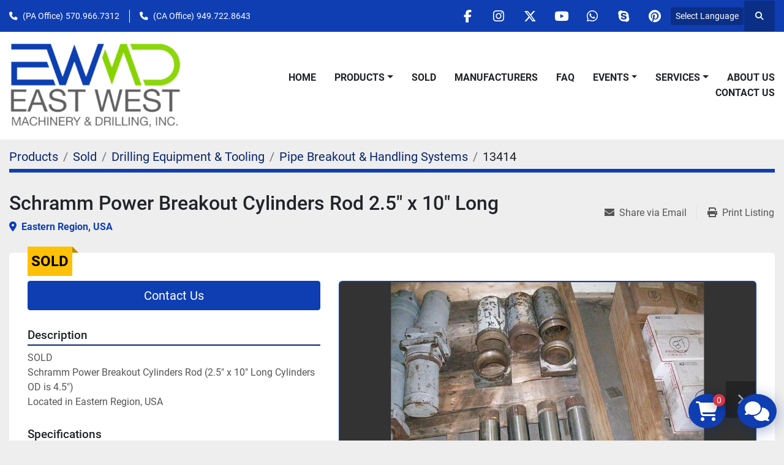

--- FILE ---
content_type: text/html; charset=utf-8
request_url: https://www.ewdrilling.net/listings/1475061-used-schramm-power-breakout-cylinders-rod-2-5-x-10-long
body_size: 13679
content:
<!DOCTYPE html><html id="mh" lang="en"><head><title>Used Sold Schramm Power Breakout Cylinders Rod 2.5&quot; x 10&quot; Long at EAST WEST MACHINERY &...</title><meta content="Used Sold Schramm Power Breakout Cylinders Rod 2.5&quot; x 10&quot; Long at EAST WEST MACHINERY &..." property="title" /><meta content="text/html; charset=UTF-8" http-equiv="Content-Type" /><meta content="width=device-width, initial-scale=1.0" name="viewport" /><meta content="SOLD Schramm Power Breakout Cylinders Rod (2.5&quot; x 10&quot; Long Cylinders OD is 4.5&quot;) Located in Eastern Region, USA. Status: SOLD." name="description" /><meta content="wss://system.machinio.com/cable" name="cable-url" /><meta content="SOLD Schramm Power Breakout Cylinders Rod (2.5&quot; x 10&quot; Long Cylinders OD is 4.5&quot;) Located in Eastern Region, USA. Status: SOLD." property="og:description" /><meta content="Used Sold Schramm Power Breakout Cylinders Rod 2.5&quot; x 10&quot; Long at EAST WEST MACHINERY &amp; DRILLING" property="og:title" /><meta content="website" property="og:type" /><meta content="summary_large_image" property="twitter:card" /><meta content="Used Sold Schramm Power Breakout Cylinders Rod 2.5&quot; x 10&quot; Long at EAST WEST MACHINERY &amp; DRILLING" property="twitter:title" /><meta content="SOLD Schramm Power Breakout Cylinders Rod (2.5&quot; x 10&quot; Long Cylinders OD is 4.5&quot;) Located in Eastern Region, USA. Status: SOLD." property="twitter:description" /><meta content="https://i.machineryhost.com/dd0abd99814789f98f208fe72dfe36d1/large-44175_1.jpg" property="twitter:image" /><link href="https://i.machineryhost.com" rel="preconnect" /><link href="https://i.system.machinio.com" rel="preconnect" /><link href="https://s3.amazonaws.com" rel="preconnect" /><meta content="https://i.machineryhost.com/dd0abd99814789f98f208fe72dfe36d1/large-44175_1.jpg" property="og:image" /><meta content="noindex" name="robots" /><link rel="stylesheet" href="/styles/custom-f8751125e55f36e788a046d4c9445ef0.css" media="all" /><link rel="stylesheet" href="/packs/css/918-ca3a6288.css" media="all" />
<link rel="stylesheet" href="/packs/css/application-5f9e7bfe.css" media="all" /><link href="https://www.ewdrilling.net/listings/1475061-used-schramm-power-breakout-cylinders-rod-2-5-x-10-long" rel="canonical" /><meta content="https://www.ewdrilling.net/listings/1475061-used-schramm-power-breakout-cylinders-rod-2-5-x-10-long" property="og:url" /><script id="json-ld" type="application/ld+json">{"@context":"https://schema.org/","@type":"Product","name":"Schramm Power Breakout Cylinders Rod 2.5\" x 10\" Long","description":"SOLD Schramm Power Breakout Cylinders Rod (2.5\" x 10\" Long Cylinders OD is 4.5\") Located in Eastern Region, USA Status: SOLD","productID":1475061,"category":"Drilling Equipment \u0026 Tooling","offers":{"@type":"Offer","url":"https://www.ewdrilling.net/listings/1475061-used-schramm-power-breakout-cylinders-rod-2-5-x-10-long","itemCondition":"https://schema.org/UsedCondition","availability":"http://schema.org/OutOfStock","seller":"EAST WEST MACHINERY \u0026 DRILLING"},"brand":{"@type":"Brand","name":"Schramm"},"model":"Power Breakout Cylinders Rod 2.5\" x 10\" Long","sku":"13414","image":["https://i.machineryhost.com/dd0abd99814789f98f208fe72dfe36d1/large-44175_1.jpg","https://i.machineryhost.com/155d6dad565a23f52578943a026eab6e/large-44175_2.jpg","https://i.machineryhost.com/f519bcd935fb1f7f4e114aa69718b32e/large-44175_3.jpg"]}</script><script id="json-ld" type="application/ld+json">{ "@context" : "https://schema.org", "@type" : "LocalBusiness", "name" : "EAST WEST MACHINERY &amp; DRILLING", "address" : "157 Buffalo Creek Rd, Mifflinburg, PA 17844", "url" : "https://www.ewdrilling.net", "image": "https://f.machineryhost.com/020b2dcdb0530a5b9eb99c28839bd021/logo.png", "telephone" : ""}</script></head><body class="body-s3124 body-xl-container"><code data-configs="{&quot;currency&quot;:&quot;usd&quot;,&quot;convert_prices&quot;:false,&quot;gdpr_compliance&quot;:false,&quot;currency_iso_code&quot;:false,&quot;show_webshop_stripe_invoice_checkout_hint&quot;:false,&quot;private_price_webshop&quot;:false,&quot;enable_listing_quantity&quot;:false,&quot;allow_offer&quot;:false,&quot;terms_of_sales_path&quot;:null,&quot;automated_locale&quot;:false,&quot;primary_language_code&quot;:&quot;en&quot;,&quot;manual_languages&quot;:[&quot;en&quot;],&quot;controller_name&quot;:&quot;listings&quot;,&quot;webshop_type&quot;:&quot;ecommerce&quot;,&quot;create_webshop_lead&quot;:false,&quot;display_cookies_consent&quot;:null,&quot;privacy_policy_page&quot;:null,&quot;contact_form_attach_files_limit&quot;:10,&quot;submit_order_button_text&quot;:null,&quot;shopping_cart_header_title&quot;:null,&quot;custom_newsletter_button_title&quot;:null,&quot;enable_thank_you_page&quot;:null,&quot;restrict_lead_submission_by_buyer_location&quot;:false}"></code><div class="page-wrapper"><div class="hidden-print header-layout"><header class="site-header power" id="site-header"><div class="site-header__top-bar bg-primary"><div class="container"><div class="row"><div class="col-12 d-flex flex-column flex-lg-row align-items-center justify-content-between"><div class="site-header__contacts d-flex flex-column flex-md-row align-items-center my-2 my-lg-0"><div class="phone site-header__contacts__item d-flex position-relative first with-text"><span class="contact-text text mr-1">(PA Office)</span><a class="contact-tracking phone notranslate" href="tel:5709667312"> 570.966.7312</a></div><div class="phone site-header__contacts__item d-flex position-relative with-text"><span class="contact-text text mr-1">(CA Office)</span><a class="contact-tracking phone notranslate" href="tel:9497228643"> 949.722.8643</a></div></div><div class="d-flex align-items-center mb-2 mb-lg-0 site-header__top-bar-right flex-column flex-md-row"><div class="external-links d-flex my-2 my-md-0"><a aria-label="facebook" class="social-link notranslate facebook d-inline-flex align-items-center justify-content-center" href="https://www.facebook.com/EastWestDrilling/" rel="noopener" target="_blank"><i class="fa-facebook-f fa-brands"></i><span class="sr-only">facebook</span></a><a aria-label="instagram" class="social-link notranslate instagram d-inline-flex align-items-center justify-content-center" href="https://www.instagram.com/ewmachinerydrilling" rel="noopener" target="_blank"><i class="fa-instagram fa-brands"></i><span class="sr-only">instagram</span></a><a aria-label="twitter" class="social-link notranslate twitter d-inline-flex align-items-center justify-content-center" href="https://twitter.com/EWMachinery" rel="noopener" target="_blank"><i class="fa-x-twitter fa-brands"></i><span class="sr-only">twitter</span></a><a aria-label="youtube" class="social-link notranslate youtube d-inline-flex align-items-center justify-content-center" href="https://www.youtube.com/channel/UC8xNtnKB0hxihUgXnZv7wZg" rel="noopener" target="_blank"><i class="fa-youtube fa-brands"></i><span class="sr-only">youtube</span></a><a aria-label="whatsapp" class="social-link notranslate whatsapp d-inline-flex align-items-center justify-content-center" href="https://wa.me/9494222369" rel="noopener" target="_blank"><i class="fa-whatsapp fa-brands"></i><span class="sr-only">whatsapp</span></a><a aria-label="skype" class="social-link notranslate skype d-inline-flex align-items-center justify-content-center" href="skype:merle.hoovercall" rel="noopener" target="_blank"><i class="fa-skype fa-brands"></i><span class="sr-only">skype</span></a><a aria-label="pinterest" class="social-link notranslate pinterest d-inline-flex align-items-center justify-content-center" href="https://pin.it/3BvWESz" rel="noopener" target="_blank"><i class="fa-pinterest fa-brands"></i><span class="sr-only">pinterest</span></a></div><div class="site-header__languages-widget hidden-print mb-2 mb-md-0" id="site-header-languages-widget"><div class="google-translate"><div class="dropdown google-translate-dropdown"><a aria-expanded="false" aria-haspopup="true" class="dropdown-toggle btn btn-sm btn-light" data-toggle="dropdown" href="#" id="google_translate_dropdown">Select Language</a><div aria-labelledby="google_translate_dropdown" class="dropdown-menu google-translate__dropdown-menu"><a class="dropdown-item" data-lang="en" href="#"><img alt="en" src="/packs/static/node_modules/svg-country-flags/svg/us-e834167e589569457e80.svg" /> <span class="notranslate">English</span></a><a class="dropdown-item" data-lang="ar" href="#"><img alt="ar" src="/packs/static/node_modules/svg-country-flags/svg/ae-d2f94d449c3b6336bf09.svg" /> <span class="notranslate">Arabic</span></a><a class="dropdown-item" data-lang="nl" href="#"><img alt="nl" src="/packs/static/node_modules/svg-country-flags/svg/nl-a7fdb74e17089394b68c.svg" /> <span class="notranslate">Nederlands</span></a><a class="dropdown-item" data-lang="fr" href="#"><img alt="fr" src="/packs/static/node_modules/svg-country-flags/svg/fr-8bbb4186383e665cc3ee.svg" /> <span class="notranslate">Français</span></a><a class="dropdown-item" data-lang="it" href="#"><img alt="it" src="/packs/static/node_modules/svg-country-flags/svg/it-58e75cebaf765e503d29.svg" /> <span class="notranslate">Italiano</span></a><a class="dropdown-item" data-lang="es" href="#"><img alt="es" src="/packs/static/node_modules/svg-country-flags/svg/es-628f10fe057a86d47f75.svg" /> <span class="notranslate">Español</span></a><a class="dropdown-item" data-lang="tr" href="#"><img alt="tr" src="/packs/static/node_modules/svg-country-flags/svg/tr-69a0293b2c67b5b1cd2f.svg" /> <span class="notranslate">Turkish</span></a><a class="dropdown-item" data-lang="pt" href="#"><img alt="pt" src="/packs/static/node_modules/svg-country-flags/svg/pt-8de166591d0cbb7c3433.svg" /> <span class="notranslate">Portuguese</span></a><a class="dropdown-item" data-lang="ko" href="#"><img alt="ko" src="/packs/static/node_modules/svg-country-flags/svg/kr-7c6ab0d2874f0d8bad34.svg" /> <span class="notranslate">Korean</span></a><a class="dropdown-item" data-lang="ja" href="#"><img alt="ja" src="/packs/static/node_modules/svg-country-flags/svg/jp-4ecbd30ab2e8917f4887.svg" /> <span class="notranslate">Japanese</span></a><a class="dropdown-item" data-lang="el" href="#"><img alt="el" src="/packs/static/node_modules/svg-country-flags/svg/gr-8fb75d94a36c96b803b1.svg" /> <span class="notranslate">Greek</span></a></div></div></div></div><a class="site-header__search-icon d-inline-flex align-items-center justify-content-center" href="/listings" id="site-header-search-icon"><i class="fa fa-search"></i><span class="sr-only">Search</span></a></div></div></div></div></div><div class="site-header__main-bar site-header__content sticky-nav"><div class="container"><div class="row"><div class="col-12 d-flex align-items-center justify-content-between"><div class="site-header__logo flex-shrink-0 d-flex align-items-center justify-content-center "><a class="" href="/"><img class="" alt="EAST WEST MACHINERY &amp; DRILLING" src="https://f.machineryhost.com/020b2dcdb0530a5b9eb99c28839bd021/logo.png" /></a></div><nav class="primary-nav"><ul class="primary-nav__navbar"><li class="primary-nav__item home"><a class="primary-nav__link" href="/">Home</a></li><li class="primary-nav__item inventory"><div class="dropdown primary-nav__dropdown"><div aria-expanded="false" aria-haspopup="true" class="primary-nav__link dropdown-toggle" id="dropdownMenuButton" role="button"><a href="/listings">Products</a></div><div aria-labelledby="dropdownMenuButton" class="dropdown-menu primary-nav__dropdown-menu m-0"><div class="d-flex"><div class="primary-nav__link-block"><div class="primary-nav__link-block__item"><a class="dropdown-item  dropdown-children" href="/air-booster-compressor">Air &amp; Booster Compressor</a><div class="dropdown-item grandchildren w-100"><a class="dropdown-item" data-role="grandchildren-item" href="/air-booster-compressor/air-boosters">Air Boosters</a><a class="dropdown-item" data-role="grandchildren-item" href="/air-booster-compressor/air-compressor-parts">Air Compressor Parts</a><a class="dropdown-item" data-role="grandchildren-item" href="/air-booster-compressor/air-compressors">Air Compressors</a><a class="dropdown-item" data-role="grandchildren-item" href="/air-booster-compressor/air-end">Air End</a><a class="dropdown-item" data-role="grandchildren-item" href="/air-booster-compressor/cooling-system-filter">Cooling System Filter</a><a class="dropdown-item" data-role="grandchildren-item" href="/air-booster-compressor/diesel-engines">Diesel Engines</a><a class="dropdown-item" data-role="grandchildren-item" href="/air-booster-compressor/filters">Filters</a><a class="dropdown-item" data-role="grandchildren-item" href="/air-booster-compressor/parts">Parts</a><a class="dropdown-item" data-role="grandchildren-item" href="/air-booster-compressor/parts-for-air-compressors">Parts For Air Compressors</a><a class="dropdown-item" data-role="grandchildren-item" href="/air-booster-compressor/radiator">Radiator</a><a class="dropdown-item" data-role="grandchildren-item" href="/air-booster-compressor/tanks">Tanks</a><a class="dropdown-item" data-role="grandchildren-item" href="/air-booster-compressor/trailers">Trailers</a><a class="dropdown-item" data-role="grandchildren-item" href="/air-booster-compressor/valves">Valves</a></div></div><div class="primary-nav__link-block__item"><a class="dropdown-item  dropdown-children" href="/cable-drilling-tools">Cable Drilling Tools</a><div class="dropdown-item grandchildren w-100"><a class="dropdown-item" data-role="grandchildren-item" href="/cable-drilling-tools/cable-tool-parts">Cable Tool Parts</a><a class="dropdown-item" data-role="grandchildren-item" href="/cable-drilling-tools/drill-tooling">Drill Tooling</a><a class="dropdown-item" data-role="grandchildren-item" href="/cable-drilling-tools/jars">Jars</a><a class="dropdown-item" data-role="grandchildren-item" href="/cable-drilling-tools/stabilizers">Stabilizers</a><a class="dropdown-item" data-role="grandchildren-item" href="/cable-drilling-tools/tooling">Tooling</a></div></div><div class="primary-nav__link-block__item"><a class="dropdown-item  dropdown-children" href="/components-for-drills-machinery">Components for Drills &amp; Machinery</a><div class="dropdown-item grandchildren w-100"><a class="dropdown-item" data-role="grandchildren-item" href="/components-for-drills-machinery/atlas-copco">Atlas Copco</a><a class="dropdown-item" data-role="grandchildren-item" href="/components-for-drills-machinery/atlas-copco-brass-gear">Atlas Copco Brass Gear</a><a class="dropdown-item" data-role="grandchildren-item" href="/components-for-drills-machinery/atlas-copco-worm-gear">Atlas Copco Worm Gear</a><a class="dropdown-item" data-role="grandchildren-item" href="/components-for-drills-machinery/attachments">Attachments</a><a class="dropdown-item" data-role="grandchildren-item" href="/components-for-drills-machinery/brass-gear">Brass Gear</a><a class="dropdown-item" data-role="grandchildren-item" href="/components-for-drills-machinery/cable-tool-bits">Cable Tool Bits</a><a class="dropdown-item" data-role="grandchildren-item" href="/components-for-drills-machinery/cable-tool-rope-socket">Cable Tool Rope Socket</a><a class="dropdown-item" data-role="grandchildren-item" href="/components-for-drills-machinery/chains">Chains</a><a class="dropdown-item" data-role="grandchildren-item" href="/components-for-drills-machinery/components">Components</a><a class="dropdown-item" data-role="grandchildren-item" href="/components-for-drills-machinery/drill-rig-parts">Drill Rig Parts</a><a class="dropdown-item" data-role="grandchildren-item" href="/components-for-drills-machinery/drill-tooling">Drill Tooling</a><a class="dropdown-item" data-role="grandchildren-item" href="/components-for-drills-machinery/filters-for-drills">Filters for Drills</a><a class="dropdown-item" data-role="grandchildren-item" href="/components-for-drills-machinery/fluids-for-drills">Fluids for Drills</a><a class="dropdown-item" data-role="grandchildren-item" href="/components-for-drills-machinery/gear-box">Gear Box</a><a class="dropdown-item" data-role="grandchildren-item" href="/components-for-drills-machinery/hydraulic-cylinders">Hydraulic Cylinders</a><a class="dropdown-item" data-role="grandchildren-item" href="/components-for-drills-machinery/hydraulic-motors">Hydraulic Motors</a><a class="dropdown-item" data-role="grandchildren-item" href="/components-for-drills-machinery/parts">Parts</a><a class="dropdown-item" data-role="grandchildren-item" href="/components-for-drills-machinery/parts-for-drills">Parts for Drills</a><a class="dropdown-item" data-role="grandchildren-item" href="/components-for-drills-machinery/radiators">Radiators</a><a class="dropdown-item" data-role="grandchildren-item" href="/components-for-drills-machinery/rotary-table-drives">Rotary Table Drives</a><a class="dropdown-item" data-role="grandchildren-item" href="/components-for-drills-machinery/springs">Springs</a><a class="dropdown-item" data-role="grandchildren-item" href="/components-for-drills-machinery/swivel">Swivel</a><a class="dropdown-item" data-role="grandchildren-item" href="/components-for-drills-machinery/table-drive-drills">Table drive drills</a><a class="dropdown-item" data-role="grandchildren-item" href="/components-for-drills-machinery/tooling">Tooling</a><a class="dropdown-item" data-role="grandchildren-item" href="/components-for-drills-machinery/top-head-drives">Top Head Drives</a><a class="dropdown-item" data-role="grandchildren-item" href="/components-for-drills-machinery/towers-for-drills">Towers for Drills</a><a class="dropdown-item" data-role="grandchildren-item" href="/components-for-drills-machinery/truck-vehicle-parts">Truck &amp; Vehicle Parts</a><a class="dropdown-item" data-role="grandchildren-item" href="/components-for-drills-machinery/valves">Valves</a><a class="dropdown-item" data-role="grandchildren-item" href="/components-for-drills-machinery/water-injection-pumps">Water Injection Pumps</a><a class="dropdown-item" data-role="grandchildren-item" href="/components-for-drills-machinery/winches">Winches</a><a class="dropdown-item" data-role="grandchildren-item" href="/components-for-drills-machinery/worm-gear">Worm Gear</a></div></div><div class="primary-nav__link-block__item"><a class="dropdown-item  dropdown-children" href="/construction-equipment-machinery">Construction Equipment &amp; Machinery</a><div class="dropdown-item grandchildren w-100"><a class="dropdown-item" data-role="grandchildren-item" href="/construction-equipment-machinery/bulldozers">Bulldozers</a><a class="dropdown-item" data-role="grandchildren-item" href="/construction-equipment-machinery/components">Components</a><a class="dropdown-item" data-role="grandchildren-item" href="/construction-equipment-machinery/cranes">Cranes</a><a class="dropdown-item" data-role="grandchildren-item" href="/construction-equipment-machinery/diesel-engines">Diesel Engines</a><a class="dropdown-item" data-role="grandchildren-item" href="/construction-equipment-machinery/ground-heaters">Ground Heaters</a><a class="dropdown-item" data-role="grandchildren-item" href="/construction-equipment-machinery/grout-pumps">Grout Pumps</a><a class="dropdown-item" data-role="grandchildren-item" href="/construction-equipment-machinery/lifts">Lifts</a><a class="dropdown-item" data-role="grandchildren-item" href="/construction-equipment-machinery/light-towers">Light Towers</a><a class="dropdown-item" data-role="grandchildren-item" href="/construction-equipment-machinery/parts">Parts</a><a class="dropdown-item" data-role="grandchildren-item" href="/construction-equipment-machinery/parts-for-air-compressors">Parts For Air Compressors</a><a class="dropdown-item" data-role="grandchildren-item" href="/construction-equipment-machinery/radiator">Radiator</a><a class="dropdown-item" data-role="grandchildren-item" href="/construction-equipment-machinery/skid-steers">Skid Steers</a><a class="dropdown-item" data-role="grandchildren-item" href="/construction-equipment-machinery/track-mounted">Track mounted</a><a class="dropdown-item" data-role="grandchildren-item" href="/construction-equipment-machinery/tractor">Tractor</a><a class="dropdown-item" data-role="grandchildren-item" href="/construction-equipment-machinery/trailers">Trailers</a><a class="dropdown-item" data-role="grandchildren-item" href="/construction-equipment-machinery/welders">Welders</a></div></div><div class="primary-nav__link-block__item"><a class="dropdown-item  dropdown-children" href="/drill-rigs">Drill Rigs</a><div class="dropdown-item grandchildren w-100"><a class="dropdown-item" data-role="grandchildren-item" href="/drill-rigs/air-compressors">Air Compressors</a><a class="dropdown-item" data-role="grandchildren-item" href="/drill-rigs/auger-drill-rigs">Auger Drill Rigs</a><a class="dropdown-item" data-role="grandchildren-item" href="/drill-rigs/blast-hole-drills-rigs">Blast Hole Drills Rigs</a><a class="dropdown-item" data-role="grandchildren-item" href="/drill-rigs/cable-tool-rigs">Cable Tool Rigs</a><a class="dropdown-item" data-role="grandchildren-item" href="/drill-rigs/core-drill-rigs">Core Drill Rigs</a><a class="dropdown-item" data-role="grandchildren-item" href="/drill-rigs/drill-rig-parts">Drill Rig Parts</a><a class="dropdown-item" data-role="grandchildren-item" href="/drill-rigs/dual-rotary-drills">Dual Rotary Drills</a><a class="dropdown-item" data-role="grandchildren-item" href="/drill-rigs/exploration-drill-rigs">Exploration Drill Rigs</a><a class="dropdown-item" data-role="grandchildren-item" href="/drill-rigs/foundation-caisson-drill-rigs">Foundation/Caisson Drill Rigs</a><a class="dropdown-item" data-role="grandchildren-item" href="/drill-rigs/geotechnical-drill-rigs">Geotechnical Drill Rigs</a><a class="dropdown-item" data-role="grandchildren-item" href="/drill-rigs/geothermal-drill-rigs">Geothermal Drill Rigs</a><a class="dropdown-item" data-role="grandchildren-item" href="/drill-rigs/horizontal-drill-rigs">Horizontal Drill Rigs</a><a class="dropdown-item" data-role="grandchildren-item" href="/drill-rigs/oil-gas-drill-rigs">Oil &amp; Gas Drill Rigs</a><a class="dropdown-item" data-role="grandchildren-item" href="/drill-rigs/parts-for-drills">Parts for Drills</a><a class="dropdown-item" data-role="grandchildren-item" href="/drill-rigs/pipe-breakout-handling-systems">Pipe Breakout &amp; Handling Systems</a><a class="dropdown-item" data-role="grandchildren-item" href="/drill-rigs/rc-flooded-reverse-drill-rigs">RC Flooded Reverse Drill Rigs</a><a class="dropdown-item" data-role="grandchildren-item" href="/drill-rigs/rock-drills">Rock Drills</a><a class="dropdown-item" data-role="grandchildren-item" href="/drill-rigs/sonic-head">Sonic Head</a><a class="dropdown-item" data-role="grandchildren-item" href="/drill-rigs/table-drive-drills">Table Drive Drills</a><a class="dropdown-item" data-role="grandchildren-item" href="/drill-rigs/top-head-drive-drills">Top Head Drive Drills</a><a class="dropdown-item" data-role="grandchildren-item" href="/drill-rigs/track-mounted">Track mounted</a><a class="dropdown-item" data-role="grandchildren-item" href="/drill-rigs/trailer-mounted-drills">Trailer mounted drills</a><a class="dropdown-item" data-role="grandchildren-item" href="/drill-rigs/truck-mounted">Truck mounted</a><a class="dropdown-item" data-role="grandchildren-item" href="/drill-rigs/water-well-drill-rigs">Water Well Drill Rigs</a></div></div><div class="primary-nav__link-block__item"><a class="dropdown-item  dropdown-children" href="/drilling-equipment-tooling">Drilling Equipment &amp; Tooling</a><div class="dropdown-item grandchildren w-100"><a class="dropdown-item" data-role="grandchildren-item" href="/drilling-equipment-tooling/atlas-copco">Atlas Copco</a><a class="dropdown-item" data-role="grandchildren-item" href="/drilling-equipment-tooling/atlas-copco-lock-nut">Atlas Copco Lock Nut</a><a class="dropdown-item" data-role="grandchildren-item" href="/drilling-equipment-tooling/attachments">Attachments</a><a class="dropdown-item" data-role="grandchildren-item" href="/drilling-equipment-tooling/bailer">Bailer</a><a class="dropdown-item" data-role="grandchildren-item" href="/drilling-equipment-tooling/bits-for-dth-hammers">Bits for DTH Hammers</a><a class="dropdown-item" data-role="grandchildren-item" href="/drilling-equipment-tooling/bop">BOP</a><a class="dropdown-item" data-role="grandchildren-item" href="/drilling-equipment-tooling/cable-tool-bits">Cable Tool Bits</a><a class="dropdown-item" data-role="grandchildren-item" href="/drilling-equipment-tooling/cable-tool-parts">Cable Tool Parts</a><a class="dropdown-item" data-role="grandchildren-item" href="/drilling-equipment-tooling/chisel-bits">Chisel Bits</a><a class="dropdown-item" data-role="grandchildren-item" href="/drilling-equipment-tooling/choke-manifold">Choke Manifold</a><a class="dropdown-item" data-role="grandchildren-item" href="/drilling-equipment-tooling/core-pipe">Core Pipe</a><a class="dropdown-item" data-role="grandchildren-item" href="/drilling-equipment-tooling/dog-houses">Dog Houses</a><a class="dropdown-item" data-role="grandchildren-item" href="/drilling-equipment-tooling/drill-collars">Drill Collars</a><a class="dropdown-item" data-role="grandchildren-item" href="/drilling-equipment-tooling/drill-pipe">Drill Pipe</a><a class="dropdown-item" data-role="grandchildren-item" href="/drilling-equipment-tooling/drill-rig-parts">Drill Rig Parts</a><a class="dropdown-item" data-role="grandchildren-item" href="/drilling-equipment-tooling/drill-stem">Drill Stem</a><a class="dropdown-item" data-role="grandchildren-item" href="/drilling-equipment-tooling/drill-tooling">Drill Tooling</a><a class="dropdown-item" data-role="grandchildren-item" href="/drilling-equipment-tooling/driver">Driver</a><a class="dropdown-item" data-role="grandchildren-item" href="/drilling-equipment-tooling/elevators">Elevators</a><a class="dropdown-item" data-role="grandchildren-item" href="/drilling-equipment-tooling/fishing-tools">Fishing Tools</a><a class="dropdown-item" data-role="grandchildren-item" href="/drilling-equipment-tooling/fluids">Fluids</a><a class="dropdown-item" data-role="grandchildren-item" href="/drilling-equipment-tooling/fuel-tanks">Fuel Tanks</a><a class="dropdown-item" data-role="grandchildren-item" href="/drilling-equipment-tooling/head-spindles">Head Spindles</a><a class="dropdown-item" data-role="grandchildren-item" href="/drilling-equipment-tooling/jars">Jars</a><a class="dropdown-item" data-role="grandchildren-item" href="/drilling-equipment-tooling/leveling-jacks">Leveling Jacks</a><a class="dropdown-item" data-role="grandchildren-item" href="/drilling-equipment-tooling/lock-nut">Lock Nut</a><a class="dropdown-item" data-role="grandchildren-item" href="/drilling-equipment-tooling/parts">Parts</a><a class="dropdown-item" data-role="grandchildren-item" href="/drilling-equipment-tooling/parts-for-drills">Parts for Drills</a><a class="dropdown-item" data-role="grandchildren-item" href="/drilling-equipment-tooling/pipe-breakout-handling-systems">Pipe Breakout &amp; Handling Systems</a><a class="dropdown-item" data-role="grandchildren-item" href="/drilling-equipment-tooling/pipe-sling">Pipe Sling</a><a class="dropdown-item" data-role="grandchildren-item" href="/drilling-equipment-tooling/pipe-tub">Pipe Tub</a><a class="dropdown-item" data-role="grandchildren-item" href="/drilling-equipment-tooling/products">Products</a><a class="dropdown-item" data-role="grandchildren-item" href="/drilling-equipment-tooling/protection-mat">Protection mat</a><a class="dropdown-item" data-role="grandchildren-item" href="/drilling-equipment-tooling/rod-lifters">Rod Lifters</a><a class="dropdown-item" data-role="grandchildren-item" href="/drilling-equipment-tooling/rope-socket">Rope Socket</a><a class="dropdown-item" data-role="grandchildren-item" href="/drilling-equipment-tooling/shank-adapters">Shank Adapters</a><a class="dropdown-item" data-role="grandchildren-item" href="/drilling-equipment-tooling/slips">Slips</a><a class="dropdown-item" data-role="grandchildren-item" href="/drilling-equipment-tooling/stabilizers">Stabilizers</a><a class="dropdown-item" data-role="grandchildren-item" href="/drilling-equipment-tooling/stems">Stems</a><a class="dropdown-item" data-role="grandchildren-item" href="/drilling-equipment-tooling/sub-adapters">Sub Adapters</a><a class="dropdown-item" data-role="grandchildren-item" href="/drilling-equipment-tooling/swivel">Swivel</a><a class="dropdown-item" data-role="grandchildren-item" href="/drilling-equipment-tooling/table-bushings">Table Bushings</a><a class="dropdown-item" data-role="grandchildren-item" href="/drilling-equipment-tooling/tanks">Tanks</a><a class="dropdown-item" data-role="grandchildren-item" href="/drilling-equipment-tooling/tooling">Tooling</a><a class="dropdown-item" data-role="grandchildren-item" href="/drilling-equipment-tooling/trailers">Trailers</a><a class="dropdown-item" data-role="grandchildren-item" href="/drilling-equipment-tooling/water-tanks">Water Tanks</a><a class="dropdown-item" data-role="grandchildren-item" href="/drilling-equipment-tooling/wrenches">Wrenches</a></div></div><div class="primary-nav__link-block__item"><a class="dropdown-item  dropdown-children" href="/dth-hammers-bits">DTH Hammers &amp; Bits</a><div class="dropdown-item grandchildren w-100"><a class="dropdown-item" data-role="grandchildren-item" href="/dth-hammers-bits/bits-for-dth-hammers">Bits for DTH Hammers</a><a class="dropdown-item" data-role="grandchildren-item" href="/dth-hammers-bits/cable-tool-bits">Cable Tool Bits</a><a class="dropdown-item" data-role="grandchildren-item" href="/dth-hammers-bits/carbide-button">Carbide Button</a><a class="dropdown-item" data-role="grandchildren-item" href="/dth-hammers-bits/casing-shoe">Casing Shoe</a><a class="dropdown-item" data-role="grandchildren-item" href="/dth-hammers-bits/chisel-bits">Chisel Bits</a><a class="dropdown-item" data-role="grandchildren-item" href="/dth-hammers-bits/drag-bits">Drag Bits</a><a class="dropdown-item" data-role="grandchildren-item" href="/dth-hammers-bits/drill-tooling">Drill Tooling</a><a class="dropdown-item" data-role="grandchildren-item" href="/dth-hammers-bits/dth-hammers">DTH Hammers</a><a class="dropdown-item" data-role="grandchildren-item" href="/dth-hammers-bits/fishing-tools">Fishing Tools</a><a class="dropdown-item" data-role="grandchildren-item" href="/dth-hammers-bits/flat-face">Flat Face</a><a class="dropdown-item" data-role="grandchildren-item" href="/dth-hammers-bits/parts">Parts</a><a class="dropdown-item" data-role="grandchildren-item" href="/dth-hammers-bits/pdc-bit">PDC Bit</a><a class="dropdown-item" data-role="grandchildren-item" href="/dth-hammers-bits/rotary-shoe">Rotary Shoe</a><a class="dropdown-item" data-role="grandchildren-item" href="/dth-hammers-bits/sealed-bearing">Sealed Bearing</a><a class="dropdown-item" data-role="grandchildren-item" href="/dth-hammers-bits/steel-tooth-bits">Steel Tooth Bits</a><a class="dropdown-item" data-role="grandchildren-item" href="/dth-hammers-bits/sub-adapters">Sub Adapters</a><a class="dropdown-item" data-role="grandchildren-item" href="/dth-hammers-bits/tooling">Tooling</a><a class="dropdown-item" data-role="grandchildren-item" href="/dth-hammers-bits/tri-cone-bits-tci">Tri-Cone Bits (TCI)</a></div></div><div class="primary-nav__link-block__item"><a class="dropdown-item  dropdown-children" href="/engines-generator-sets">Engines &amp; Generator Sets</a><div class="dropdown-item grandchildren w-100"><a class="dropdown-item" data-role="grandchildren-item" href="/engines-generator-sets/air-compressors">Air Compressors</a><a class="dropdown-item" data-role="grandchildren-item" href="/engines-generator-sets/air-ends">Air Ends</a><a class="dropdown-item" data-role="grandchildren-item" href="/engines-generator-sets/attachments">Attachments</a><a class="dropdown-item" data-role="grandchildren-item" href="/engines-generator-sets/diesel-engines">Diesel Engines</a><a class="dropdown-item" data-role="grandchildren-item" href="/engines-generator-sets/diesel-gensets">Diesel GenSets</a><a class="dropdown-item" data-role="grandchildren-item" href="/engines-generator-sets/electric-engines">Electric Engines</a><a class="dropdown-item" data-role="grandchildren-item" href="/engines-generator-sets/engine-parts">Engine Parts</a><a class="dropdown-item" data-role="grandchildren-item" href="/engines-generator-sets/filters">Filters</a><a class="dropdown-item" data-role="grandchildren-item" href="/engines-generator-sets/gas-engines">Gas Engines</a><a class="dropdown-item" data-role="grandchildren-item" href="/engines-generator-sets/generator">Generator</a><a class="dropdown-item" data-role="grandchildren-item" href="/engines-generator-sets/parts">Parts</a><a class="dropdown-item" data-role="grandchildren-item" href="/engines-generator-sets/parts-for-air-compressors">Parts For Air Compressors</a><a class="dropdown-item" data-role="grandchildren-item" href="/engines-generator-sets/parts-for-drills">Parts for Drills</a><a class="dropdown-item" data-role="grandchildren-item" href="/engines-generator-sets/riadators">Riadators</a><a class="dropdown-item" data-role="grandchildren-item" href="/engines-generator-sets/rig-ramps-base">Rig Ramps &amp; Base</a><a class="dropdown-item" data-role="grandchildren-item" href="/engines-generator-sets/trailers">Trailers</a></div></div><div class="primary-nav__link-block__item"><a class="dropdown-item  dropdown-children" href="/equipment-tooling">Equipment &amp; Tooling</a><div class="dropdown-item grandchildren w-100"><a class="dropdown-item" data-role="grandchildren-item" href="/equipment-tooling/attachments">Attachments</a><a class="dropdown-item" data-role="grandchildren-item" href="/equipment-tooling/drill-tooling">Drill Tooling</a><a class="dropdown-item" data-role="grandchildren-item" href="/equipment-tooling/equipment">Equipment</a><a class="dropdown-item" data-role="grandchildren-item" href="/equipment-tooling/products">Products</a><a class="dropdown-item" data-role="grandchildren-item" href="/equipment-tooling/protection-mat">Protection mat</a><a class="dropdown-item" data-role="grandchildren-item" href="/equipment-tooling/tools">Tools</a></div></div><div class="primary-nav__link-block__item"><a class="dropdown-item  " href="/featured-products">Featured Products</a></div><div class="primary-nav__link-block__item"><a class="dropdown-item  dropdown-children" href="/mud-pumps-systems">Mud Pumps &amp; Systems</a><div class="dropdown-item grandchildren w-100"><a class="dropdown-item" data-role="grandchildren-item" href="/mud-pumps-systems/air-drive-rod">Air Drive Rod</a><a class="dropdown-item" data-role="grandchildren-item" href="/mud-pumps-systems/air-end">Air End</a><a class="dropdown-item" data-role="grandchildren-item" href="/mud-pumps-systems/centrifugal-pumps">Centrifugal Pumps</a><a class="dropdown-item" data-role="grandchildren-item" href="/mud-pumps-systems/diaphragm-pumps">Diaphragm Pumps</a><a class="dropdown-item" data-role="grandchildren-item" href="/mud-pumps-systems/duplex-mud-pumps">Duplex Mud Pumps</a><a class="dropdown-item" data-role="grandchildren-item" href="/mud-pumps-systems/expendable-parts">Expendable Parts</a><a class="dropdown-item" data-role="grandchildren-item" href="/mud-pumps-systems/garden-denver-air-drive-rod-air-end">Garden Denver Air Drive Rod Air End</a><a class="dropdown-item" data-role="grandchildren-item" href="/mud-pumps-systems/gardner-denver">Gardner Denver</a><a class="dropdown-item" data-role="grandchildren-item" href="/mud-pumps-systems/gardner-denver-air-drive">Gardner Denver Air Drive</a><a class="dropdown-item" data-role="grandchildren-item" href="/mud-pumps-systems/gardner-denver-air-drive-rod">Gardner Denver Air Drive Rod</a><a class="dropdown-item" data-role="grandchildren-item" href="/mud-pumps-systems/gardner-denver-head-gasket">Gardner Denver Head Gasket</a><a class="dropdown-item" data-role="grandchildren-item" href="/mud-pumps-systems/gardner-denver-liner-pack">Gardner Denver Liner Pack</a><a class="dropdown-item" data-role="grandchildren-item" href="/mud-pumps-systems/gardner-denver-piston">Gardner Denver Piston</a><a class="dropdown-item" data-role="grandchildren-item" href="/mud-pumps-systems/gardner-denver-piston-air-rings">Gardner Denver Piston Air Rings</a><a class="dropdown-item" data-role="grandchildren-item" href="/mud-pumps-systems/gardner-denver-springs">Gardner Denver Springs</a><a class="dropdown-item" data-role="grandchildren-item" href="/mud-pumps-systems/gardner-denver-standard-valve">Gardner Denver Standard Valve</a><a class="dropdown-item" data-role="grandchildren-item" href="/mud-pumps-systems/gardner-denver-valve-cover-gasket">Gardner Denver Valve Cover Gasket</a><a class="dropdown-item" data-role="grandchildren-item" href="/mud-pumps-systems/grout-pumps">Grout Pumps</a><a class="dropdown-item" data-role="grandchildren-item" href="/mud-pumps-systems/mud-pump-parts">Mud Pump Parts</a><a class="dropdown-item" data-role="grandchildren-item" href="/mud-pumps-systems/parts">Parts</a><a class="dropdown-item" data-role="grandchildren-item" href="/mud-pumps-systems/parts-for-mud-pumps">Parts for Mud Pumps</a><a class="dropdown-item" data-role="grandchildren-item" href="/mud-pumps-systems/shaker-systems">Shaker Systems</a><a class="dropdown-item" data-role="grandchildren-item" href="/mud-pumps-systems/standard-valve-insert-poly">Standard Valve Insert Poly</a><a class="dropdown-item" data-role="grandchildren-item" href="/mud-pumps-systems/tank-systems">Tank Systems</a><a class="dropdown-item" data-role="grandchildren-item" href="/mud-pumps-systems/trailer">Trailer</a><a class="dropdown-item" data-role="grandchildren-item" href="/mud-pumps-systems/triplex-mud-pumps">Triplex Mud Pumps</a><a class="dropdown-item" data-role="grandchildren-item" href="/mud-pumps-systems/water-pump">Water Pump</a></div></div><div class="primary-nav__link-block__item"><a class="dropdown-item  dropdown-children" href="/parts">Parts</a><div class="dropdown-item grandchildren w-100"><a class="dropdown-item" data-role="grandchildren-item" href="/parts/10158">10158</a><a class="dropdown-item" data-role="grandchildren-item" href="/parts/11615">11615</a><a class="dropdown-item" data-role="grandchildren-item" href="/parts/12350">12350</a><a class="dropdown-item" data-role="grandchildren-item" href="/parts/12363">12363</a><a class="dropdown-item" data-role="grandchildren-item" href="/parts/12-volt">12 Volt</a><a class="dropdown-item" data-role="grandchildren-item" href="/parts/12-volt-breaker">12 Volt Breaker</a><a class="dropdown-item" data-role="grandchildren-item" href="/parts/1419">1419</a><a class="dropdown-item" data-role="grandchildren-item" href="/parts/1434">1434</a><a class="dropdown-item" data-role="grandchildren-item" href="/parts/1502">1502</a><a class="dropdown-item" data-role="grandchildren-item" href="/parts/1544">1544</a><a class="dropdown-item" data-role="grandchildren-item" href="/parts/1560">1560</a><a class="dropdown-item" data-role="grandchildren-item" href="/parts/15-amp">15 Amp</a><a class="dropdown-item" data-role="grandchildren-item" href="/parts/15-amp-breaker">15 Amp Breaker</a><a class="dropdown-item" data-role="grandchildren-item" href="/parts/1682">1682</a><a class="dropdown-item" data-role="grandchildren-item" href="/parts/1748">1748</a><a class="dropdown-item" data-role="grandchildren-item" href="/parts/1749">1749</a><a class="dropdown-item" data-role="grandchildren-item" href="/parts/1791">1791</a><a class="dropdown-item" data-role="grandchildren-item" href="/parts/1792">1792</a><a class="dropdown-item" data-role="grandchildren-item" href="/parts/1970">1970</a><a class="dropdown-item" data-role="grandchildren-item" href="/parts/19832">19832</a><a class="dropdown-item" data-role="grandchildren-item" href="/parts/19922">19922</a><a class="dropdown-item" data-role="grandchildren-item" href="/parts/1r-0712">1R-0712</a><a class="dropdown-item" data-role="grandchildren-item" href="/parts/20-amp">20 Amp</a><a class="dropdown-item" data-role="grandchildren-item" href="/parts/20-amp-breaker">20 Amp Breaker</a><a class="dropdown-item" data-role="grandchildren-item" href="/parts/20-amp-breaker-12-volt">20 Amp Breaker 12 Volt</a><a class="dropdown-item" data-role="grandchildren-item" href="/parts/20-amp-breaker-24-volt">20 Amp Breaker 24 Volt</a><a class="dropdown-item" data-role="grandchildren-item" href="/parts/2128">2128</a><a class="dropdown-item" data-role="grandchildren-item" href="/parts/2132">2132</a><a class="dropdown-item" data-role="grandchildren-item" href="/parts/2225">2225</a><a class="dropdown-item" data-role="grandchildren-item" href="/parts/2226">2226</a><a class="dropdown-item" data-role="grandchildren-item" href="/parts/2237">2237</a><a class="dropdown-item" data-role="grandchildren-item" href="/parts/2258">2258</a><a class="dropdown-item" data-role="grandchildren-item" href="/parts/2259">2259</a><a class="dropdown-item" data-role="grandchildren-item" href="/parts/24-volt">24 Volt</a><a class="dropdown-item" data-role="grandchildren-item" href="/parts/24-volt-breaker">24 Volt Breaker</a><a class="dropdown-item" data-role="grandchildren-item" href="/parts/251511">251511</a><a class="dropdown-item" data-role="grandchildren-item" href="/parts/2546">2546</a><a class="dropdown-item" data-role="grandchildren-item" href="/parts/2954">2954</a><a class="dropdown-item" data-role="grandchildren-item" href="/parts/2-way-toggle-switch">2 Way Toggle Switch</a><a class="dropdown-item" data-role="grandchildren-item" href="/parts/3">3&quot;</a><a class="dropdown-item" data-role="grandchildren-item" href="/parts/30-amp">30 Amp</a><a class="dropdown-item" data-role="grandchildren-item" href="/parts/30-amp-breaker">30 Amp Breaker</a><a class="dropdown-item" data-role="grandchildren-item" href="/parts/30-amp-breaker-12-volt">30 Amp Breaker 12 Volt</a><a class="dropdown-item" data-role="grandchildren-item" href="/parts/30-amp-breaker-24-volt">30 Amp Breaker 24 Volt</a><a class="dropdown-item" data-role="grandchildren-item" href="/parts/3109">3109</a><a class="dropdown-item" data-role="grandchildren-item" href="/parts/3115">3115</a><a class="dropdown-item" data-role="grandchildren-item" href="/parts/3118">3118</a><a class="dropdown-item" data-role="grandchildren-item" href="/parts/3120">3120</a><a class="dropdown-item" data-role="grandchildren-item" href="/parts/3352">3352</a><a class="dropdown-item" data-role="grandchildren-item" href="/parts/3370">3370</a><a class="dropdown-item" data-role="grandchildren-item" href="/parts/3384">3384</a><a class="dropdown-item" data-role="grandchildren-item" href="/parts/3406">3406</a><a class="dropdown-item" data-role="grandchildren-item" href="/parts/3546">3546</a><a class="dropdown-item" data-role="grandchildren-item" href="/parts/3651">3651</a><a class="dropdown-item" data-role="grandchildren-item" href="/parts/3674">3674</a><a class="dropdown-item" data-role="grandchildren-item" href="/parts/3958">3958</a><a class="dropdown-item" data-role="grandchildren-item" href="/parts/3959">3959</a><a class="dropdown-item" data-role="grandchildren-item" href="/parts/3-way-toggle-switch">3 way Toggle Switch</a><a class="dropdown-item" data-role="grandchildren-item" href="/parts/4">4&quot;</a><a class="dropdown-item" data-role="grandchildren-item" href="/parts/4072">4072</a><a class="dropdown-item" data-role="grandchildren-item" href="/parts/4074">4074</a><a class="dropdown-item" data-role="grandchildren-item" href="/parts/4428">4428</a><a class="dropdown-item" data-role="grandchildren-item" href="/parts/483b444">483b444</a><a class="dropdown-item" data-role="grandchildren-item" href="/parts/5">5&quot;</a><a class="dropdown-item" data-role="grandchildren-item" href="/parts/50454792">50454792</a><a class="dropdown-item" data-role="grandchildren-item" href="/parts/50621986">50621986</a><a class="dropdown-item" data-role="grandchildren-item" href="/parts/50621986-325">50621986-325</a><a class="dropdown-item" data-role="grandchildren-item" href="/parts/52171915">52171915</a><a class="dropdown-item" data-role="grandchildren-item" href="/parts/52272929">52272929</a><a class="dropdown-item" data-role="grandchildren-item" href="/parts/56275514">56275514</a><a class="dropdown-item" data-role="grandchildren-item" href="/parts/56275514-a">56275514-A</a><a class="dropdown-item" data-role="grandchildren-item" href="/parts/57624991">57624991</a><a class="dropdown-item" data-role="grandchildren-item" href="/parts/59598575">59598575</a><a class="dropdown-item" data-role="grandchildren-item" href="/parts/6314">6314</a><a class="dropdown-item" data-role="grandchildren-item" href="/parts/6423">6423</a><a class="dropdown-item" data-role="grandchildren-item" href="/parts/6639">6639</a><a class="dropdown-item" data-role="grandchildren-item" href="/parts/7841">7841</a><a class="dropdown-item" data-role="grandchildren-item" href="/parts/adapters">Adapters</a><a class="dropdown-item" data-role="grandchildren-item" href="/parts/after-market-parts">After Market Parts</a><a class="dropdown-item" data-role="grandchildren-item" href="/parts/air-compressor-parts">Air Compressor Parts</a><a class="dropdown-item" data-role="grandchildren-item" href="/parts/air-end">Air End</a><a class="dropdown-item" data-role="grandchildren-item" href="/parts/air-filter">Air Filter</a><a class="dropdown-item" data-role="grandchildren-item" href="/parts/air-intake-gasket">Air Intake Gasket</a><a class="dropdown-item" data-role="grandchildren-item" href="/parts/air-receiver-tank-gasket">Air Receiver Tank Gasket</a><a class="dropdown-item" data-role="grandchildren-item" href="/parts/air-swivel-packing-seal">Air Swivel Packing Seal</a><a class="dropdown-item" data-role="grandchildren-item" href="/parts/atlas-copco">Atlas Copco</a><a class="dropdown-item" data-role="grandchildren-item" href="/parts/atlas-copco-air-intake-gasket">Atlas Copco Air Intake Gasket</a><a class="dropdown-item" data-role="grandchildren-item" href="/parts/atlas-copco-air-receiver-tank-gasket">Atlas Copco Air Receiver Tank Gasket</a><a class="dropdown-item" data-role="grandchildren-item" href="/parts/atlas-copco-air-swivel-packing-seal">Atlas Copco Air Swivel Packing Seal</a><a class="dropdown-item" data-role="grandchildren-item" href="/parts/atlas-copco-bearing">Atlas Copco Bearing</a><a class="dropdown-item" data-role="grandchildren-item" href="/parts/atlas-copco-brass-bolts">Atlas Copco Brass Bolts</a><a class="dropdown-item" data-role="grandchildren-item" href="/parts/atlas-copco-bumper">Atlas Copco Bumper</a><a class="dropdown-item" data-role="grandchildren-item" href="/parts/atlas-copco-cap-screw">Atlas Copco Cap Screw</a><a class="dropdown-item" data-role="grandchildren-item" href="/parts/atlas-copco-detent-ball">Atlas Copco Detent Ball</a><a class="dropdown-item" data-role="grandchildren-item" href="/parts/atlas-copco-filter">Atlas Copco Filter</a><a class="dropdown-item" data-role="grandchildren-item" href="/parts/atlas-copco-ir-relay">Atlas Copco IR Relay</a><a class="dropdown-item" data-role="grandchildren-item" href="/parts/atlas-copco-lock-plate">Atlas Copco Lock Plate</a><a class="dropdown-item" data-role="grandchildren-item" href="/parts/atlas-copco-lock-ring">Atlas Copco Lock Ring</a><a class="dropdown-item" data-role="grandchildren-item" href="/parts/atlas-copco-lock-washer">Atlas Copco Lock Washer</a><a class="dropdown-item" data-role="grandchildren-item" href="/parts/atlas-copco-lower-gasket-thrust-collar">Atlas Copco Lower Gasket Thrust Collar</a><a class="dropdown-item" data-role="grandchildren-item" href="/parts/atlas-copco-lower-shim">Atlas Copco Lower Shim</a><a class="dropdown-item" data-role="grandchildren-item" href="/parts/atlas-copco-lower-thrust-collar">Atlas Copco Lower Thrust Collar</a><a class="dropdown-item" data-role="grandchildren-item" href="/parts/atlas-copco-oil-pump-gasket">Atlas Copco Oil Pump Gasket</a><a class="dropdown-item" data-role="grandchildren-item" href="/parts/atlas-copco-oil-seal">Atlas Copco Oil Seal</a><a class="dropdown-item" data-role="grandchildren-item" href="/parts/atlas-copco-plate-valve-mounting">Atlas Copco Plate Valve Mounting</a><a class="dropdown-item" data-role="grandchildren-item" href="/parts/atlas-copco-ring">Atlas Copco Ring</a><a class="dropdown-item" data-role="grandchildren-item" href="/parts/atlas-copco-roll-pin">Atlas Copco Roll Pin</a><a class="dropdown-item" data-role="grandchildren-item" href="/parts/atlas-copco-screw-terminal-socket">Atlas Copco Screw Terminal Socket</a><a class="dropdown-item" data-role="grandchildren-item" href="/parts/atlas-copco-seat">Atlas Copco Seat</a><a class="dropdown-item" data-role="grandchildren-item" href="/parts/atlas-copco-shim-pack">Atlas Copco Shim Pack</a><a class="dropdown-item" data-role="grandchildren-item" href="/parts/atlas-copco-spool-ext">Atlas Copco Spool Ext</a><a class="dropdown-item" data-role="grandchildren-item" href="/parts/atlas-copco-spool-sleeve">Atlas Copco Spool Sleeve</a><a class="dropdown-item" data-role="grandchildren-item" href="/parts/atlas-copco-spring">Atlas Copco Spring</a><a class="dropdown-item" data-role="grandchildren-item" href="/parts/atlas-copco-upper-shim">Atlas Copco Upper Shim</a><a class="dropdown-item" data-role="grandchildren-item" href="/parts/atlas-copco-upper-thrust-collar">Atlas Copco Upper Thrust Collar</a><a class="dropdown-item" data-role="grandchildren-item" href="/parts/battery-switch">Battery Switch</a><a class="dropdown-item" data-role="grandchildren-item" href="/parts/bearing">Bearing</a><a class="dropdown-item" data-role="grandchildren-item" href="/parts/bearing-cup">Bearing Cup</a><a class="dropdown-item" data-role="grandchildren-item" href="/parts/bladed-2-way-switch">Bladed 2 Way Switch</a><a class="dropdown-item" data-role="grandchildren-item" href="/parts/bladed-3-way-switch">Bladed 3 Way Switch</a><a class="dropdown-item" data-role="grandchildren-item" href="/parts/bladed-switch">Bladed Switch</a><a class="dropdown-item" data-role="grandchildren-item" href="/parts/brass-bolts">Brass Bolts</a><a class="dropdown-item" data-role="grandchildren-item" href="/parts/bulb">Bulb</a><a class="dropdown-item" data-role="grandchildren-item" href="/parts/bumper">Bumper</a><a class="dropdown-item" data-role="grandchildren-item" href="/parts/bushings-sleeves">Bushings &amp; Sleeves</a><a class="dropdown-item" data-role="grandchildren-item" href="/parts/cables">Cables</a><a class="dropdown-item" data-role="grandchildren-item" href="/parts/cable-tool-parts">Cable Tool Parts</a><a class="dropdown-item" data-role="grandchildren-item" href="/parts/cap-screw">Cap Screw</a><a class="dropdown-item" data-role="grandchildren-item" href="/parts/cone-bearing">Cone Bearing</a><a class="dropdown-item" data-role="grandchildren-item" href="/parts/control-rod">Control Rod</a><a class="dropdown-item" data-role="grandchildren-item" href="/parts/controls">Controls</a><a class="dropdown-item" data-role="grandchildren-item" href="/parts/cooling-system-filter">Cooling System Filter</a><a class="dropdown-item" data-role="grandchildren-item" href="/parts/crosses">Crosses</a><a class="dropdown-item" data-role="grandchildren-item" href="/parts/detent-ball">Detent Ball</a><a class="dropdown-item" data-role="grandchildren-item" href="/parts/disconnect-switch">Disconnect Switch</a><a class="dropdown-item" data-role="grandchildren-item" href="/parts/double-bearing">Double Bearing</a><a class="dropdown-item" data-role="grandchildren-item" href="/parts/drill-rig-parts">Drill Rig Parts</a><a class="dropdown-item" data-role="grandchildren-item" href="/parts/drill-tooling">Drill Tooling</a><a class="dropdown-item" data-role="grandchildren-item" href="/parts/electronic-parts">Electronic Parts</a><a class="dropdown-item" data-role="grandchildren-item" href="/parts/engine-parts">Engine Parts</a><a class="dropdown-item" data-role="grandchildren-item" href="/parts/equipment-parts">Equipment Parts</a><a class="dropdown-item" data-role="grandchildren-item" href="/parts/expendable-mud-pump-parts">Expendable Mud Pump Parts</a><a class="dropdown-item" data-role="grandchildren-item" href="/parts/filter">Filter</a><a class="dropdown-item" data-role="grandchildren-item" href="/parts/fluids">Fluids</a><a class="dropdown-item" data-role="grandchildren-item" href="/parts/fuel-filter">Fuel Filter</a><a class="dropdown-item" data-role="grandchildren-item" href="/parts/garden-denver">Garden Denver</a><a class="dropdown-item" data-role="grandchildren-item" href="/parts/garden-denver-rod-packing">Garden Denver Rod Packing</a><a class="dropdown-item" data-role="grandchildren-item" href="/parts/gardner-denver">Gardner Denver</a><a class="dropdown-item" data-role="grandchildren-item" href="/parts/gardner-denver-air-end">Gardner Denver Air End</a><a class="dropdown-item" data-role="grandchildren-item" href="/parts/gardner-denver-control-rod">Gardner Denver Control Rod</a><a class="dropdown-item" data-role="grandchildren-item" href="/parts/gardner-denver-discharge-flange-gasket">Gardner Denver Discharge Flange Gasket</a><a class="dropdown-item" data-role="grandchildren-item" href="/parts/gardner-denver-gasket">Gardner Denver Gasket</a><a class="dropdown-item" data-role="grandchildren-item" href="/parts/gardner-denver-gravel-valve">Gardner Denver Gravel Valve</a><a class="dropdown-item" data-role="grandchildren-item" href="/parts/gardner-denver-lantern-ring">Gardner Denver Lantern Ring</a><a class="dropdown-item" data-role="grandchildren-item" href="/parts/gasket">Gasket</a><a class="dropdown-item" data-role="grandchildren-item" href="/parts/gauges">Gauges</a><a class="dropdown-item" data-role="grandchildren-item" href="/parts/gears">Gears</a><a class="dropdown-item" data-role="grandchildren-item" href="/parts/genuine-parts">Genuine Parts</a><a class="dropdown-item" data-role="grandchildren-item" href="/parts/guides">Guides</a><a class="dropdown-item" data-role="grandchildren-item" href="/parts/hose-clamps">Hose Clamps</a><a class="dropdown-item" data-role="grandchildren-item" href="/parts/hoses">Hoses</a><a class="dropdown-item" data-role="grandchildren-item" href="/parts/hydraulic-filter">Hydraulic Filter</a><a class="dropdown-item" data-role="grandchildren-item" href="/parts/hydraulic-motors">Hydraulic Motors</a><a class="dropdown-item" data-role="grandchildren-item" href="/parts/ignition-switch">Ignition Switch</a><a class="dropdown-item" data-role="grandchildren-item" href="/parts/ingersoll-rand">Ingersoll-Rand</a><a class="dropdown-item" data-role="grandchildren-item" href="/parts/ingersoll-rand-15-amp-breaker">Ingersoll-Rand 15 Amp Breaker</a><a class="dropdown-item" data-role="grandchildren-item" href="/parts/ingersoll-rand-oil-seal">Ingersoll-Rand Oil Seal</a><a class="dropdown-item" data-role="grandchildren-item" href="/parts/ingersoll-rand-rotary-seal">Ingersoll-Rand Rotary Seal</a><a class="dropdown-item" data-role="grandchildren-item" href="/parts/ir-relay">IR Relay</a><a class="dropdown-item" data-role="grandchildren-item" href="/parts/john-deere-bearing">John Deere Bearing</a><a class="dropdown-item" data-role="grandchildren-item" href="/parts/key-ignition-starter-switch">Key Ignition Starter Switch</a><a class="dropdown-item" data-role="grandchildren-item" href="/parts/key-ignition-switch">Key Ignition Switch</a><a class="dropdown-item" data-role="grandchildren-item" href="/parts/key-switch">Key Switch</a><a class="dropdown-item" data-role="grandchildren-item" href="/parts/kunkle">Kunkle</a><a class="dropdown-item" data-role="grandchildren-item" href="/parts/kunkle-pop-off-valve">Kunkle Pop-Off Valve</a><a class="dropdown-item" data-role="grandchildren-item" href="/parts/light-bulb">Light Bulb</a><a class="dropdown-item" data-role="grandchildren-item" href="/parts/lights">Lights</a><a class="dropdown-item" data-role="grandchildren-item" href="/parts/lights-bulbs-markers">Lights &amp; Bulbs &amp; Markers</a><a class="dropdown-item" data-role="grandchildren-item" href="/parts/lock-plate">Lock Plate</a><a class="dropdown-item" data-role="grandchildren-item" href="/parts/lock-ring">Lock Ring</a><a class="dropdown-item" data-role="grandchildren-item" href="/parts/lock-washer">Lock Washer</a><a class="dropdown-item" data-role="grandchildren-item" href="/parts/lower-gasket-thrust-collar">Lower Gasket Thrust Collar</a><a class="dropdown-item" data-role="grandchildren-item" href="/parts/lower-shim">Lower Shim</a><a class="dropdown-item" data-role="grandchildren-item" href="/parts/lower-thrust-collar">Lower Thrust Collar</a><a class="dropdown-item" data-role="grandchildren-item" href="/parts/machinery-parts">Machinery Parts</a><a class="dropdown-item" data-role="grandchildren-item" href="/parts/mack">Mack</a><a class="dropdown-item" data-role="grandchildren-item" href="/parts/mack-s">Mack&#39;s</a><a class="dropdown-item" data-role="grandchildren-item" href="/parts/master-kill-switch">Master Kill Switch</a><a class="dropdown-item" data-role="grandchildren-item" href="/parts/moisture-proof-push-button-switch">Moisture Proof Push Button Switch</a><a class="dropdown-item" data-role="grandchildren-item" href="/parts/mud-pump-parts">Mud Pump Parts</a><a class="dropdown-item" data-role="grandchildren-item" href="/parts/napa">Napa</a><a class="dropdown-item" data-role="grandchildren-item" href="/parts/napa-key-ignition-switch">Napa Key Ignition Switch</a><a class="dropdown-item" data-role="grandchildren-item" href="/parts/napa-light-bulb">Napa Light Bulb</a><a class="dropdown-item" data-role="grandchildren-item" href="/parts/national">National</a><a class="dropdown-item" data-role="grandchildren-item" href="/parts/nuts-bolts">Nuts &amp; Bolts</a><a class="dropdown-item" data-role="grandchildren-item" href="/parts/oil-filter">Oil Filter</a><a class="dropdown-item" data-role="grandchildren-item" href="/parts/oil-pump-gasket">Oil Pump Gasket</a><a class="dropdown-item" data-role="grandchildren-item" href="/parts/oil-seal">Oil Seal</a><a class="dropdown-item" data-role="grandchildren-item" href="/parts/on-off-switch">On Off Switch</a><a class="dropdown-item" data-role="grandchildren-item" href="/parts/parts-for-air-compressors">Parts For Air Compressors</a><a class="dropdown-item" data-role="grandchildren-item" href="/parts/parts-for-drills">Parts for Drills</a><a class="dropdown-item" data-role="grandchildren-item" href="/parts/parts-for-mud-pumps">Parts for Mud Pumps</a><a class="dropdown-item" data-role="grandchildren-item" href="/parts/pinion-gear">Pinion gear</a><a class="dropdown-item" data-role="grandchildren-item" href="/parts/pins">Pins</a><a class="dropdown-item" data-role="grandchildren-item" href="/parts/pop-off-valve">Pop-Off Valve</a><a class="dropdown-item" data-role="grandchildren-item" href="/parts/push-button-switch">Push Button Switch</a><a class="dropdown-item" data-role="grandchildren-item" href="/parts/race-bearing">Race Bearing</a><a class="dropdown-item" data-role="grandchildren-item" href="/parts/radiator">Radiator</a><a class="dropdown-item" data-role="grandchildren-item" href="/parts/repair-kits">Repair Kits</a><a class="dropdown-item" data-role="grandchildren-item" href="/parts/retainer">Retainer</a><a class="dropdown-item" data-role="grandchildren-item" href="/parts/rings">Rings</a><a class="dropdown-item" data-role="grandchildren-item" href="/parts/rod-packing">Rod Packing</a><a class="dropdown-item" data-role="grandchildren-item" href="/parts/roller-seal">Roller Seal</a><a class="dropdown-item" data-role="grandchildren-item" href="/parts/roll-pin">Roll Pin</a><a class="dropdown-item" data-role="grandchildren-item" href="/parts/rotary-seal">Rotary Seal</a><a class="dropdown-item" data-role="grandchildren-item" href="/parts/screw-3-way-switch">Screw 3 Way Switch</a><a class="dropdown-item" data-role="grandchildren-item" href="/parts/screws">Screws</a><a class="dropdown-item" data-role="grandchildren-item" href="/parts/screw-switch">Screw Switch</a><a class="dropdown-item" data-role="grandchildren-item" href="/parts/screw-terminal-socket">Screw Terminal Socket</a><a class="dropdown-item" data-role="grandchildren-item" href="/parts/sealed-bearing">Sealed Bearing</a><a class="dropdown-item" data-role="grandchildren-item" href="/parts/seals-packings">Seals &amp; Packings</a><a class="dropdown-item" data-role="grandchildren-item" href="/parts/seat">Seat</a><a class="dropdown-item" data-role="grandchildren-item" href="/parts/separator-filter">Separator Filter</a><a class="dropdown-item" data-role="grandchildren-item" href="/parts/service-kits">Service Kits</a><a class="dropdown-item" data-role="grandchildren-item" href="/parts/shaft">Shaft</a><a class="dropdown-item" data-role="grandchildren-item" href="/parts/shim-pack">Shim Pack</a><a class="dropdown-item" data-role="grandchildren-item" href="/parts/skf">SKF</a><a class="dropdown-item" data-role="grandchildren-item" href="/parts/skf-bearing">SKF Bearing</a><a class="dropdown-item" data-role="grandchildren-item" href="/parts/skf-cone-bearing">SKF Cone Bearing</a><a class="dropdown-item" data-role="grandchildren-item" href="/parts/skf-oil-seal">SKF Oil Seal</a><a class="dropdown-item" data-role="grandchildren-item" href="/parts/skf-race-bearing">SKF Race Bearing</a><a class="dropdown-item" data-role="grandchildren-item" href="/parts/skf-seal-bearing">SKF Seal Bearing</a><a class="dropdown-item" data-role="grandchildren-item" href="/parts/skf-thermostat-housing-seal">SKF Thermostat Housing Seal</a><a class="dropdown-item" data-role="grandchildren-item" href="/parts/spool-ext">Spool Ext</a><a class="dropdown-item" data-role="grandchildren-item" href="/parts/spool-sleeve">Spool Sleeve</a><a class="dropdown-item" data-role="grandchildren-item" href="/parts/springs">Springs</a><a class="dropdown-item" data-role="grandchildren-item" href="/parts/sprocket">Sprocket</a><a class="dropdown-item" data-role="grandchildren-item" href="/parts/starter-switch">Starter Switch</a><a class="dropdown-item" data-role="grandchildren-item" href="/parts/steam-chest-cover-gasket">Steam Chest Cover Gasket</a><a class="dropdown-item" data-role="grandchildren-item" href="/parts/switches">Switches</a><a class="dropdown-item" data-role="grandchildren-item" href="/parts/swivel">Swivel</a><a class="dropdown-item" data-role="grandchildren-item" href="/parts/t4w-filter">T4W Filter</a><a class="dropdown-item" data-role="grandchildren-item" href="/parts/terminal-socket">Terminal Socket</a><a class="dropdown-item" data-role="grandchildren-item" href="/parts/thermostat-housing-seal">Thermostat Housing Seal</a><a class="dropdown-item" data-role="grandchildren-item" href="/parts/thrust-collar">Thrust Collar</a><a class="dropdown-item" data-role="grandchildren-item" href="/parts/timken">Timken</a><a class="dropdown-item" data-role="grandchildren-item" href="/parts/timken-bearing">Timken Bearing</a><a class="dropdown-item" data-role="grandchildren-item" href="/parts/timken-national-oil-seal">Timken National Oil Seal</a><a class="dropdown-item" data-role="grandchildren-item" href="/parts/timken-race">Timken Race</a><a class="dropdown-item" data-role="grandchildren-item" href="/parts/toggle-switch">Toggle Switch</a><a class="dropdown-item" data-role="grandchildren-item" href="/parts/truck-vehicle-parts">Truck &amp; Vehicle Parts</a><a class="dropdown-item" data-role="grandchildren-item" href="/parts/upper-shim">Upper Shim</a><a class="dropdown-item" data-role="grandchildren-item" href="/parts/upper-thrust-collar">Upper Thrust Collar</a><a class="dropdown-item" data-role="grandchildren-item" href="/parts/valves">Valves</a><a class="dropdown-item" data-role="grandchildren-item" href="/parts/washers">Washers</a></div></div><div class="primary-nav__link-block__item"><a class="dropdown-item  " href="/sold-products">Sold Products</a></div><div class="primary-nav__link-block__item"><a class="dropdown-item  dropdown-children" href="/trucks-pump-hoist-service-water">Trucks - Pump Hoist, Service &amp; Water</a><div class="dropdown-item grandchildren w-100"><a class="dropdown-item" data-role="grandchildren-item" href="/trucks-pump-hoist-service-water/3004009">3004009</a><a class="dropdown-item" data-role="grandchildren-item" href="/trucks-pump-hoist-service-water/air-compressors">Air Compressors</a><a class="dropdown-item" data-role="grandchildren-item" href="/trucks-pump-hoist-service-water/attachments">Attachments</a><a class="dropdown-item" data-role="grandchildren-item" href="/trucks-pump-hoist-service-water/cranes">Cranes</a><a class="dropdown-item" data-role="grandchildren-item" href="/trucks-pump-hoist-service-water/e-logs">E-Logs</a><a class="dropdown-item" data-role="grandchildren-item" href="/trucks-pump-hoist-service-water/filters">Filters</a><a class="dropdown-item" data-role="grandchildren-item" href="/trucks-pump-hoist-service-water/flat-beds">Flat Beds</a><a class="dropdown-item" data-role="grandchildren-item" href="/trucks-pump-hoist-service-water/fluids">Fluids</a><a class="dropdown-item" data-role="grandchildren-item" href="/trucks-pump-hoist-service-water/grout-pumps">Grout Pumps</a><a class="dropdown-item" data-role="grandchildren-item" href="/trucks-pump-hoist-service-water/hub-cap-seal">Hub Cap Seal</a><a class="dropdown-item" data-role="grandchildren-item" href="/trucks-pump-hoist-service-water/hub-cap-seal-gasket">Hub Cap Seal Gasket</a><a class="dropdown-item" data-role="grandchildren-item" href="/trucks-pump-hoist-service-water/parts">Parts</a><a class="dropdown-item" data-role="grandchildren-item" href="/trucks-pump-hoist-service-water/pump-hoist-trucks">Pump Hoist Trucks</a><a class="dropdown-item" data-role="grandchildren-item" href="/trucks-pump-hoist-service-water/service-support-trucks">Service &amp; Support Trucks</a><a class="dropdown-item" data-role="grandchildren-item" href="/trucks-pump-hoist-service-water/stemco">Stemco</a><a class="dropdown-item" data-role="grandchildren-item" href="/trucks-pump-hoist-service-water/trucks">Trucks</a><a class="dropdown-item" data-role="grandchildren-item" href="/trucks-pump-hoist-service-water/water-tender-trucks">Water Tender Trucks</a></div></div><hr /><a class="dropdown-item view-all" href="/categories">View All</a></div></div></div></div></li><li class="primary-nav__item"><a class="primary-nav__link" href="/sold">Sold</a></li><li class="primary-nav__item"><a class="primary-nav__link" href="/manufacturers">Manufacturers</a></li><li class="primary-nav__item"><a class="primary-nav__link" href="/pages/faq">FAQ</a></li><li class="primary-nav__item"><div class="dropdown primary-nav__dropdown"><div aria-expanded="false" aria-haspopup="true" class="primary-nav__link dropdown-toggle" id="pagesMenuButton13146" role="button">Events</div><div aria-labelledby="pagesMenuButton13146" class="dropdown-menu primary-nav__dropdown-menu m-0"><div class="d-flex"><div class="primary-nav__link-block"><a class="dropdown-item" href="/pages/events-expos">Events &amp; Expos</a><a class="dropdown-item" href="/pages/past-events">Past Events</a></div></div></div></div></li><li class="primary-nav__item"><div class="dropdown primary-nav__dropdown"><div aria-expanded="false" aria-haspopup="true" class="primary-nav__link dropdown-toggle" id="pagesMenuButton13145" role="button"><a href="/pages/services">Services</a></div><div aria-labelledby="pagesMenuButton13145" class="dropdown-menu primary-nav__dropdown-menu m-0"><div class="d-flex"><div class="primary-nav__link-block"><a class="dropdown-item" href="/pages/services">Services</a><a class="dropdown-item" href="/pages/import-export-services">Import &amp; Export Services</a><a class="dropdown-item" href="/pages/financing-application">Financing Application </a><a class="dropdown-item" href="/pages/purchasing-department">Purchasing Department</a><a class="dropdown-item" href="/pages/maintenance-services">Maintenance Services</a><a class="dropdown-item" href="/pages/remanufacture-installation-services">Remanufacture / Installation Services</a><a class="dropdown-item" href="/pages/custom-machine-work-for-drill-tooling">Custom Machine Work for Drill Tooling</a><a class="dropdown-item" href="/pages/water-well-services-provider">Water Well Services Provider</a></div></div></div></div></li><li class="primary-nav__item"><a class="primary-nav__link" href="/pages/about-us">About Us</a></li><li class="primary-nav__item"><a class="primary-nav__link" href="/pages/contact-us">Contact Us</a></li></ul></nav><div class="hamburger-wrapper d-flex d-lg-none align-items-center" data-role="hamburger-menu"><button aria-label="Menu" class="hamburger hamburger--spin d-flex align-items-center" type="button"><div class="hamburger-box"><div class="hamburger-inner"></div></div></button><h5 class="ml-2 mb-0">Menu</h5></div></div></div></div></div></header></div><div class="page-layout" id="page-layout"><div class="page-inner" id="page-inner"><div class="listing-show style_2" data-listing-id="1475061" role="main"><div class="container"><div class="index-header__outer row mt-2"><div class="index-header col-12"><div class="index-header__inner"><nav aria-label="breadcrumb" class="py-2"><ol class="breadcrumb" itemscope="" itemtype="http://schema.org/BreadcrumbList"><li class="breadcrumb-item" itemid="/categories" itemprop="itemListElement" itemscope="" itemtype="http://schema.org/ListItem"><meta content="1" itemprop="position" /><a itemprop="item" itemtype="http://schema.org/Thing" itemid="/categories" itemscope="itemscope" aria-label="Products" href="/categories"><span itemprop="name">Products</span></a></li><li class="breadcrumb-item" itemid="/sold" itemprop="itemListElement" itemscope="" itemtype="http://schema.org/ListItem"><meta content="2" itemprop="position" /><a itemprop="item" itemtype="http://schema.org/Thing" itemid="/sold" itemscope="itemscope" aria-label="Sold" href="/sold"><span itemprop="name">Sold</span></a></li><li class="breadcrumb-item" itemid="/sold/drilling-equipment-tooling" itemprop="itemListElement" itemscope="" itemtype="http://schema.org/ListItem"><meta content="3" itemprop="position" /><a itemprop="item" itemtype="http://schema.org/Thing" itemid="/sold/drilling-equipment-tooling" itemscope="itemscope" aria-label="Drilling Equipment &amp; Tooling" href="/sold/drilling-equipment-tooling"><span itemprop="name">Drilling Equipment &amp; Tooling</span></a></li><li class="breadcrumb-item" itemid="/sold/drilling-equipment-tooling/pipe-breakout-handling-systems" itemprop="itemListElement" itemscope="" itemtype="http://schema.org/ListItem"><meta content="4" itemprop="position" /><a itemprop="item" itemtype="http://schema.org/Thing" itemid="/sold/drilling-equipment-tooling/pipe-breakout-handling-systems" itemscope="itemscope" aria-label="Pipe Breakout &amp; Handling Systems" href="/sold/drilling-equipment-tooling/pipe-breakout-handling-systems"><span itemprop="name">Pipe Breakout &amp; Handling Systems</span></a></li><li class="breadcrumb-item active" itemid="/listings/1475061-used-schramm-power-breakout-cylinders-rod-2-5-x-10-long" itemprop="itemListElement" itemscope="" itemtype="http://schema.org/ListItem"><meta content="5" itemprop="position" /><meta content="/listings/1475061-used-schramm-power-breakout-cylinders-rod-2-5-x-10-long" itemid="/listings/1475061-used-schramm-power-breakout-cylinders-rod-2-5-x-10-long" itemprop="item" itemscope="" itemtype="http://schema.org/Thing" /><span content="Schramm Power Breakout Cylinders Rod 2.5&quot; x 10&quot; Long" itemprop="name">13414</span></li></ol></nav></div></div></div><div class="show-header with-image"><div class="row"><div class="col-12"><div class="show-header__container d-flex"><div class="show-header__price-and-title d-flex gap-16"><div class="show-header__title d-flex flex-column"><h1 class="show-header__title__text mb-0"><span class="notranslate">Schramm Power Breakout Cylinders Rod 2.5&quot; x 10&quot; Long</span></h1><div class="show-header__meta text-primary font-weight-bold"><p class="show-header__meta__location"><i class="fa fa-map-marker-alt fa-solid mr-2"></i>Eastern Region, USA</p></div></div></div><div class="flex-shrink-0 ml-0 ml-lg-3"><div class="utility-button__wrapper utility-button__wrapper--show d-print-none"><button aria-label="Share via Email" class="btn email-button" data-email-lang="en" data-listing-id="1475061" id="js-email"><i aria-hidden="true" class="fa-sharp fa-solid fa-envelope"></i><span class="ml-2">Share via Email</span></button><button aria-label="Print Listing" class="btn print-button" data-role="js-print"><i class="fa-sharp fa-solid fa-print"></i><span class="ml-2">Print Listing</span></button></div></div></div></div></div><div class="row"><div class="col-12"><div class="show-info w-100 position-relative with-image"><div class="sold-badge">Sold</div><div class="row row-inline-block pt-3"><div class="col-12 float-left col-lg-5"><div class="show-info__contact-details"><button class="contact-seller-button js-contact-btn btn btn-lg btn-block btn-primary hidden-print" data-listing-id="1475061" data-role="wanted_listing">Contact Us</button></div></div><div class="col-12 col-lg-7 float-right order-1 order-lg-2 sticky-gallery"><div class="gallery w-100" id="gallery"><div class="gallery__item overflow-hidden gallery__item--16-9 object-fit--auto"><div class="gallery__nav gallery__nav--prev"><i class="fa-sharp fa-solid fa-angle-left"></i></div><div class="gallery__nav gallery__nav--next"><i class="fa-sharp fa-solid fa-angle-right"></i></div><img alt="Used Schramm Power Breakout Cylinders Rod 2.5&quot; x 10&quot; Long" data-index="-1" class="gallery-image" data-image-index="-1" fetchpriority="high" itemprop="image" src="https://i.machineryhost.com/dd0abd99814789f98f208fe72dfe36d1/large-44175_1.jpg" /></div><ul class="gallery__thumbnail-container list-unstyled d-none d-md-flex"><li class="gallery__thumbnail current position-relative d-flex align-items-center justify-content-center" data-index="-1" data-muted="" data-type="img"><img alt="Used Schramm Power Breakout Cylinders Rod 2.5&quot; x 10&quot; Long" src="https://i.machineryhost.com/dd0abd99814789f98f208fe72dfe36d1/large-44175_1.jpg" /></li><li class="gallery__thumbnail position-relative d-flex align-items-center justify-content-center" data-index="0" data-src="https://i.machineryhost.com/155d6dad565a23f52578943a026eab6e/large-44175_2.jpg" data-type="img"><img alt="Used Schramm Power Breakout Cylinders Rod 2.5&quot; x 10&quot; Long" class="gallery-image lazy" data-image-index="0" data-src="https://i.machineryhost.com/155d6dad565a23f52578943a026eab6e/large-44175_2.jpg" data-start-index="0" itemprop="image" src="/packs/static/listings/images/loader-9a117e7790fe3298f22b.gif" /></li><li class="gallery__thumbnail position-relative d-flex align-items-center justify-content-center" data-index="1" data-src="https://i.machineryhost.com/f519bcd935fb1f7f4e114aa69718b32e/large-44175_3.jpg" data-type="img"><img alt="Used Schramm Power Breakout Cylinders Rod 2.5&quot; x 10&quot; Long" class="gallery-image lazy" data-image-index="1" data-src="https://i.machineryhost.com/f519bcd935fb1f7f4e114aa69718b32e/large-44175_3.jpg" itemprop="image" src="/packs/static/listings/images/loader-9a117e7790fe3298f22b.gif" /></li></ul></div></div><div class="col-12 float-left order-2 order-lg-1 col-lg-5"><div class="show-info__description"><h3 class="show-info__section-heading">Description</h3><div class="show-info__section-text ql-editor p-0 overflow-hidden"><p>SOLD</p><p>Schramm Power Breakout Cylinders Rod (2.5" x 10" Long&nbsp;Cylinders OD is 4.5")
Located in Eastern Region, USA</p></div><div class="show-info__description-toggle__wrapper hidden-print"><a class="show-info__description-toggle description-toggle btn px-0" href="#" id="description-toggle">Show All</a></div></div><div class="show-info__specifications text-xs"><h3 class="show-info__section-heading d-flex justify-content-between align-items-end">Specifications</h3><table class="w-100 table-xs-fixed"><tbody><tr><td>Manufacturer</td><td class="text-xs-ellipsis notranslate">Schramm</td></tr><tr><td>Model</td><td class="text-xs-ellipsis notranslate">Power Breakout Cylinders Rod 2.5&quot; x 10&quot; Long</td></tr><tr><td>Condition</td><td class="text-xs-ellipsis"><link itemprop="itemCondition" href="http://schema.org/UsedCondition" />Used</td></tr><tr><td>Stock Number</td><td class="text-xs-ellipsis notranslate">13414</td></tr><tr><td>Status</td><td class="text-break">SOLD</td></tr></tbody></table></div></div></div></div></div></div></div></div></div></div><footer class="site-footer med" id="site-footer"><div class="site-footer__top bg-secondary"><div class="container"><div class="d-flex flex-column flex-lg-row justify-content-between align-items-lg-center"><div class="site-footer__logo mb-4 mb-lg-0 "><a class="" aria-label="EAST WEST MACHINERY &amp; DRILLING" href="/"><img alt="EAST WEST MACHINERY &amp; DRILLING" class="lazy" data-src="https://f.machineryhost.com/020b2dcdb0530a5b9eb99c28839bd021/logo.png" /></a></div><div class="site-footer__contacts text-lg-right"><div class="address site-footer__contacts__item first"><a class="contact-tracking notranslate" href="https://www.google.com/maps/search/157 Buffalo Creek Rd, Mifflinburg, PA 17844" style="white-space: pre-wrap;" target="_blank">157 Buffalo Creek Rd, Mifflinburg, PA 17844</a></div><div class="phone site-footer__contacts__item first with-text"><span class="contact-text text mr-1">(PA Office)</span><a class="contact-tracking phone notranslate" href="tel:5709667312"> 570.966.7312</a></div><div class="phone site-footer__contacts__item with-text"><span class="contact-text text mr-1">(CA Office)</span><a class="contact-tracking phone notranslate" href="tel:9497228643"> 949.722.8643</a></div><div class="email position-relative site-footer__contacts__item"><a class="contact-tracking email notranslate" href="mailto:sales@ewdrilling.net"> sales@ewdrilling.net</a></div></div></div></div></div><div class="site-footer__middle"><div class="container"><div class="d-flex justify-content-between align-items-center"><ul class="footer-nav nav d-flex flex-column flex-md-row"><li class="footer-nav__item"><a class="footer-nav__link active" href="/listings">Products</a></li><li class="footer-nav__item"><a class="footer-nav__link" href="/sold">Sold</a></li><li class="footer-nav__item"><a class="footer-nav__link active" href="/pages/faq">FAQ</a></li><li class="footer-nav__item"><a class="footer-nav__link active" href="/pages/about-us">About Us</a></li><li class="footer-nav__item"><a class="footer-nav__link active" href="/pages/contact-us">Contact Us</a></li></ul><div class="external-links"><a aria-label="facebook" class="social-link notranslate facebook" href="https://www.facebook.com/EastWestDrilling/" rel="noopener" target="_blank"><i class="fa-facebook-f fa-brands"></i><span class="sr-only">facebook</span></a><a aria-label="instagram" class="social-link notranslate instagram" href="https://www.instagram.com/ewmachinerydrilling" rel="noopener" target="_blank"><i class="fa-instagram fa-brands"></i><span class="sr-only">instagram</span></a><a aria-label="twitter" class="social-link notranslate twitter" href="https://twitter.com/EWMachinery" rel="noopener" target="_blank"><i class="fa-x-twitter fa-brands"></i><span class="sr-only">twitter</span></a><a aria-label="youtube" class="social-link notranslate youtube" href="https://www.youtube.com/channel/UC8xNtnKB0hxihUgXnZv7wZg" rel="noopener" target="_blank"><i class="fa-youtube fa-brands"></i><span class="sr-only">youtube</span></a><a aria-label="whatsapp" class="social-link notranslate whatsapp" href="https://wa.me/9494222369" rel="noopener" target="_blank"><i class="fa-whatsapp fa-brands"></i><span class="sr-only">whatsapp</span></a><a aria-label="skype" class="social-link notranslate skype" href="skype:merle.hoovercall" rel="noopener" target="_blank"><i class="fa-skype fa-brands"></i><span class="sr-only">skype</span></a><a aria-label="pinterest" class="social-link notranslate pinterest" href="https://pin.it/3BvWESz" rel="noopener" target="_blank"><i class="fa-pinterest fa-brands"></i><span class="sr-only">pinterest</span></a></div></div></div></div><div class="site-footer__bottom bg-secondary"><div class="container"><div class="d-flex flex-column flex-md-row justify-content-md-between"><div class="d-flex flex-column flex-md-row mb-4 mb-md-0"><div class="backlink mr-md-3 my-1"><a href="https://www.machinio.com/system" rel="noopener" target="_blank">Machinio System</a> website by <a href="https://www.machinio.com" rel="noopener" target="_blank">Machinio</a></div><div class="copyright mr-md-3 my-1">© Copyright<a class="mx-1 notranslate" href="/">EAST WEST MACHINERY &amp; DRILLING</a>2026</div></div><a aria-label="To the top" class="to-the-top d-flex flex-row-reverse align-items-center" href=""><i class="fa fa-arrow-circle-up"></i><span>To the top</span></a></div></div></div></footer><div class="fixed_container d-print-none"><code data-paypal-sid="3124"></code><code data-paypal-key="AbhF-aWSGoKim2NCCbxJ6UhagOtobfrEMYucF6qb2f6HCcyP2RQSSVXsTzDTDTq4_weGFAoUQa6IjDnd"></code><code data-paypal-default-currency="USD"></code><div class="shopping-cart-icon" data-role="shopping-cart-icon"><div class="floating-btn"><i class="fa-solid fa-cart-shopping"></i><span class="floating-btn--background"><div class="floating-btn--indicator text-center"></div></span></div></div><div class="live-chat-icon" data-automated-chat-response="false" data-chat-analytics="disabled" data-chat-contact-form="" id="live-chat-icon"><div class="floating-btn"><div class="fa fa-comments"></div><span class="invisible floating-btn--background"><div class="floating-btn--indicator text-center"></div></span></div></div></div></div></div><script>
//<![CDATA[
var _rollbarConfig = {
  accessToken: "aec4e181ec6a45498ca430cb2d1dcff8",
  captureUncaught: true,
  captureUnhandledRejections: true,
  ignoredMessages: [
    '(.*)QuotaExceededError:(.*)',
    '(.*)DOM Exception 22:(.*)',
    'QuotaExceededError(.*)',
    'DOM Exception 22(.*)',
    'DOM Exception 22: QuotaExceededError: An attempt was made to add something to storage that exceeded the quota.',
    'The quota has been exceeded.',
    'Object Not Found Matching Id',
    'Script error.',
    '(.*)[lgst]\\.a\\.init is not a function\\.(.*)',
    "SyntaxError: Unexpected keyword 'this'",
    "Cannot read properties of null \\(reading .style.\\)",
    "null is not an object \\(evaluating .a\\.style.\\)",
    "Can't find variable: gmo",
    "scrollReadRandom",
    "replaceChildren is not a function",
    "Cannot read properties of undefined \\(reading .value.\\)"
  ],
  payload: {
    environment: "production"
  }
};
//]]>
</script><script src="/packs/js/runtime-4e83ecbc66661d7bb1f5.js" defer="defer"></script>
<script src="/packs/js/692-1ab0e0c46d8705502bce.js" defer="defer"></script>
<script src="/packs/js/706-cee65121c381e619848d.js" defer="defer"></script>
<script src="/packs/js/635-0afd58c9e729fe544641.js" defer="defer"></script>
<script src="/packs/js/918-9a6f14d0cc992d20f83e.js" defer="defer"></script>
<script src="/packs/js/989-1335ce700e1b197b2d49.js" defer="defer"></script>
<script src="/packs/js/162-de536d99abe3cac61da0.js" defer="defer"></script>
<script src="/packs/js/application-182fe7022b3d27ec462a.js" defer="defer"></script>
<script src="/packs/js/624-94c5ec60afc06453862e.js" defer="defer"></script>
<script src="/packs/js/rollbar-1c051f26f9e7b1752fca.js" defer="defer"></script>
<script src="/packs/js/368-8e0a32fe4c52b049fb40.js" defer="defer"></script>
<script src="/packs/js/language_widget-7fd9400807aa2be592dc.js" defer="defer"></script>
<script src="/packs/js/764-c077c878bdeb25835260.js" defer="defer"></script>
<script src="/packs/js/841-90387483698fdd9030e6.js" defer="defer"></script>
<script src="/packs/js/gallery-27601d96fa6951f8d87e.js" defer="defer"></script>
<script src="/packs/js/webshop-3135a1c79e8f1a67d25d.js" defer="defer"></script>
<script src="/packs/js/203-9426842378aeff99f16e.js" defer="defer"></script>
<script src="/packs/js/live_chat-a9bfa053fd46dbf1b89c.js" defer="defer"></script>
<script src="/packs/js/sticky_header-60e519ca963dffe0bd64.js" defer="defer"></script>
<script src="/packs/js/owl_carousel-dca796c866e00378e552.js" defer="defer"></script><script crossorigin="anonymous" src="https://kit.fontawesome.com/722e3adc3e.js"></script><script src="https://cdnjs.cloudflare.com/polyfill/v3/polyfill.min.js?version=4.8.0&amp;features=Element.prototype.replaceChildren"></script><script type="application/javascript">var headerClock = document.getElementById('header-clock');
if (headerClock) {
  function dateToText(date) {
    var hours = date.getHours()
    var minutes = date.getMinutes();
    var seconds = date.getSeconds();
    if (minutes < 10) minutes = '0'+minutes;
    if (hours < 10) hours = '0'+hours;
    if (seconds < 10) seconds = '0'+seconds;
    return hours + ":" + minutes + ":" + seconds;
  }
  function updateClocks() {
    for (var i = 0; i < window.arrClocks.length; i++) {
      var clock = window.arrClocks[i];
      var offset = window.arrOffsets[i];
      clock.innerHTML = dateToText(new Date(new Date().getTime()+offset));
    }
  }
  function startClocks() {
    clockElements = document.getElementsByClassName('clock');
    window.arrClocks = []
    window.arrOffsets = [];
    var j = 0;
    for(var i = 0; i < clockElements.length; i++) {
      el = clockElements[i];
      timezone = parseInt(el.getAttribute('timezone'));
      if (!isNaN(timezone)) {
        var tzDifference = timezone * 60 + (new Date()).getTimezoneOffset();
        var offset = tzDifference * 60 * 1000;
        window.arrClocks.push(el);
        window.arrOffsets.push(offset);
      }
    }
    updateClocks();
    clockID = setInterval(updateClocks, 1000);
  }
  setTimeout(startClocks, 100);
}

var headerDate = document.getElementById('header-date');
if (headerDate) {
  var date = new Date();
  var day = date.getDate();
  var year = date.getFullYear();
  var monthNames = ["January", "February", "March", "April", "May", "June", "July", "August", "September", "October", "November", "December"];
  var dayNames = ["Sunday", "Monday", "Tuesday", "Wednesday", "Thursday", "Friday", "Saturday"];
  var monthLabel = document.getElementsByClassName('month-label')[0].innerHTML = monthNames[date.getMonth()];
  var dayLabel = document.getElementsByClassName("day-label")[0].innerHTML = day;
  var weekdayLabel = document.getElementsByClassName("weekday-label")[0].innerHTML = dayNames[date.getDay(0)];
}</script></body></html>